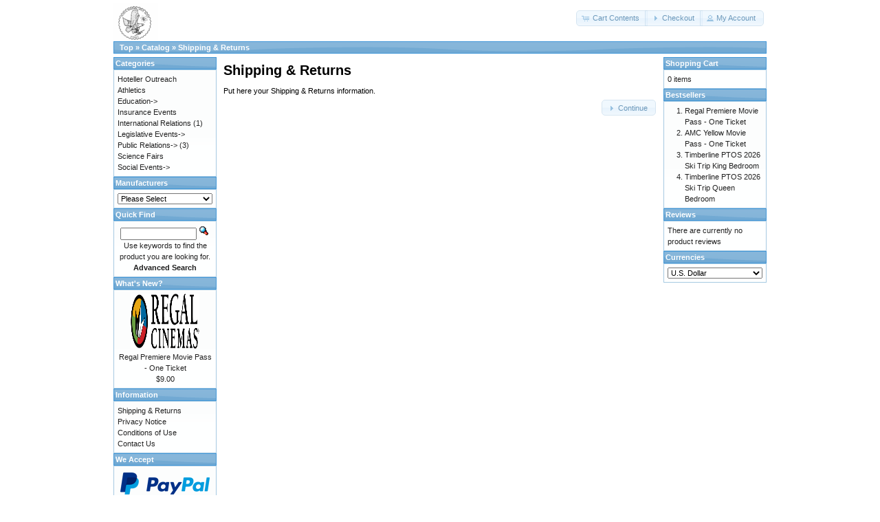

--- FILE ---
content_type: text/html; charset=UTF-8
request_url: https://reservations.ptos.org/shipping.php?osCsid=dmcrch59vu57pp6sfe1brvnp57
body_size: 11152
content:
<!DOCTYPE html>
<html dir="ltr" lang="en">
<head>
<meta http-equiv="Content-Type" content="text/html; charset=utf-8" />
<title>PTOS Online Reservations</title>
<base href="https://reservations.ptos.org/" />
<link rel="stylesheet" type="text/css" href="ext/jquery/ui/redmond/jquery-ui-1.10.4.min.css" />
<script type="text/javascript" src="ext/jquery/jquery-1.11.1.min.js"></script>
<script type="text/javascript" src="ext/jquery/ui/jquery-ui-1.10.4.min.js"></script>


<script type="text/javascript" src="ext/photoset-grid/jquery.photoset-grid.min.js"></script>

<link rel="stylesheet" type="text/css" href="ext/colorbox/colorbox.css" />
<script type="text/javascript" src="ext/colorbox/jquery.colorbox-min.js"></script>

<link rel="stylesheet" type="text/css" href="ext/960gs/960_24_col.css" />
<link rel="stylesheet" type="text/css" href="stylesheet.css" />
</head>
<body>

<div id="bodyWrapper" class="container_24">


<div id="header" class="grid_24">
  <div id="storeLogo"><a href="https://reservations.ptos.org/index.php?osCsid=dmcrch59vu57pp6sfe1brvnp57"><img src="images/store_logo.png" alt="PTOS Online Reservations" title="PTOS Online Reservations" width="65" height="60" /></a></div>

  <div id="headerShortcuts">
<span class="tdbLink"><a id="tdb1" href="https://reservations.ptos.org/shopping_cart.php?osCsid=dmcrch59vu57pp6sfe1brvnp57">Cart Contents</a></span><script type="text/javascript">$("#tdb1").button({icons:{primary:"ui-icon-cart"}}).addClass("ui-priority-secondary").parent().removeClass("tdbLink");</script><span class="tdbLink"><a id="tdb2" href="https://reservations.ptos.org/checkout_shipping.php?osCsid=dmcrch59vu57pp6sfe1brvnp57">Checkout</a></span><script type="text/javascript">$("#tdb2").button({icons:{primary:"ui-icon-triangle-1-e"}}).addClass("ui-priority-secondary").parent().removeClass("tdbLink");</script><span class="tdbLink"><a id="tdb3" href="https://reservations.ptos.org/account.php?osCsid=dmcrch59vu57pp6sfe1brvnp57">My Account</a></span><script type="text/javascript">$("#tdb3").button({icons:{primary:"ui-icon-person"}}).addClass("ui-priority-secondary").parent().removeClass("tdbLink");</script>  </div>

<script type="text/javascript">
  $("#headerShortcuts").buttonset();
</script>
</div>

<div class="grid_24 ui-widget infoBoxContainer">
  <div class="ui-widget-header infoBoxHeading">&nbsp;&nbsp;<a href="https://reservations.ptos.org" class="headerNavigation">Top</a> &raquo; <a href="https://reservations.ptos.org/index.php?osCsid=dmcrch59vu57pp6sfe1brvnp57" class="headerNavigation">Catalog</a> &raquo; <a href="https://reservations.ptos.org/shipping.php?osCsid=dmcrch59vu57pp6sfe1brvnp57" class="headerNavigation">Shipping &amp; Returns</a></div>
</div>


<div id="bodyContent" class="grid_16 push_4">

<h1>Shipping &amp; Returns</h1>

<div class="contentContainer">
  <div class="contentText">
    Put here your Shipping &amp; Returns information.  </div>

  <div class="buttonSet">
    <span class="buttonAction"><span class="tdbLink"><a id="tdb4" href="https://reservations.ptos.org/index.php?osCsid=dmcrch59vu57pp6sfe1brvnp57">Continue</a></span><script type="text/javascript">$("#tdb4").button({icons:{primary:"ui-icon-triangle-1-e"}}).addClass("ui-priority-secondary").parent().removeClass("tdbLink");</script></span>
  </div>
</div>


</div> <!-- bodyContent //-->


<div id="columnLeft" class="grid_4 pull_16">
  <div class="ui-widget infoBoxContainer">  <div class="ui-widget-header infoBoxHeading">Categories</div>  <div class="ui-widget-content infoBoxContents"><a href="https://reservations.ptos.org/index.php?cPath=47&amp;osCsid=dmcrch59vu57pp6sfe1brvnp57">Hoteller Outreach</a><br /><a href="https://reservations.ptos.org/index.php?cPath=22&amp;osCsid=dmcrch59vu57pp6sfe1brvnp57">Athletics</a><br /><a href="https://reservations.ptos.org/index.php?cPath=23&amp;osCsid=dmcrch59vu57pp6sfe1brvnp57">Education-&gt;</a><br /><a href="https://reservations.ptos.org/index.php?cPath=24&amp;osCsid=dmcrch59vu57pp6sfe1brvnp57">Insurance Events</a><br /><a href="https://reservations.ptos.org/index.php?cPath=25&amp;osCsid=dmcrch59vu57pp6sfe1brvnp57">International Relations</a>&nbsp;(1)<br /><a href="https://reservations.ptos.org/index.php?cPath=26&amp;osCsid=dmcrch59vu57pp6sfe1brvnp57">Legislative Events-&gt;</a><br /><a href="https://reservations.ptos.org/index.php?cPath=27&amp;osCsid=dmcrch59vu57pp6sfe1brvnp57">Public Relations-&gt;</a>&nbsp;(3)<br /><a href="https://reservations.ptos.org/index.php?cPath=28&amp;osCsid=dmcrch59vu57pp6sfe1brvnp57">Science Fairs</a><br /><a href="https://reservations.ptos.org/index.php?cPath=29&amp;osCsid=dmcrch59vu57pp6sfe1brvnp57">Social Events-&gt;</a><br /></div></div>
<div class="ui-widget infoBoxContainer">  <div class="ui-widget-header infoBoxHeading">Manufacturers</div>  <div class="ui-widget-content infoBoxContents"><form name="manufacturers" action="https://reservations.ptos.org/index.php" method="get"><select name="manufacturers_id" onchange="this.form.submit();" size="1" style="width: 100%"><option value="" selected="selected">Please Select</option><option value="6">Canon</option><option value="4">Fox</option><option value="8">GT Interactive</option><option value="9">Hewlett Packard</option><option value="5">Logitech</option><option value="1">Matrox</option><option value="2">Microsoft</option><option value="10">Samsung</option><option value="7">Sierra</option><option value="3">Warner</option></select><input type="hidden" name="osCsid" value="dmcrch59vu57pp6sfe1brvnp57" /></form></div></div>
<div class="ui-widget infoBoxContainer">  <div class="ui-widget-header infoBoxHeading">Quick Find</div>  <div class="ui-widget-content infoBoxContents" style="text-align: center;">    <form name="quick_find" action="https://reservations.ptos.org/advanced_search_result.php" method="get">    <input type="text" name="keywords" size="10" maxlength="30" style="width: 75%" />&nbsp;<input type="hidden" name="search_in_description" value="1" /><input type="hidden" name="osCsid" value="dmcrch59vu57pp6sfe1brvnp57" /><input type="image" src="includes/languages/english/images/buttons/button_quick_find.gif" alt="Quick Find" title=" Quick Find " /><br />Use keywords to find the product you are looking for.<br /><a href="https://reservations.ptos.org/advanced_search.php?osCsid=dmcrch59vu57pp6sfe1brvnp57"><strong>Advanced Search</strong></a>    </form>  </div></div>
<div class="ui-widget infoBoxContainer">  <div class="ui-widget-header infoBoxHeading"><a href="https://reservations.ptos.org/products_new.php?osCsid=dmcrch59vu57pp6sfe1brvnp57">What's New?</a></div>  <div class="ui-widget-content infoBoxContents" style="text-align: center;"><a href="https://reservations.ptos.org/product_info.php?products_id=31&amp;osCsid=dmcrch59vu57pp6sfe1brvnp57"><img src="images/regalcinemas.jpg" alt="Regal Premiere Movie Pass - One Ticket" title="Regal Premiere Movie Pass - One Ticket" width="100" height="80" /></a><br /><a href="https://reservations.ptos.org/product_info.php?products_id=31&amp;osCsid=dmcrch59vu57pp6sfe1brvnp57">Regal Premiere Movie Pass - One Ticket</a><br />$9.00</div></div>
<div class="ui-widget infoBoxContainer">  <div class="ui-widget-header infoBoxHeading">Information</div>  <div class="ui-widget-content infoBoxContents">    <a href="https://reservations.ptos.org/shipping.php?osCsid=dmcrch59vu57pp6sfe1brvnp57">Shipping &amp; Returns</a><br />    <a href="https://reservations.ptos.org/privacy.php?osCsid=dmcrch59vu57pp6sfe1brvnp57">Privacy Notice</a><br />    <a href="https://reservations.ptos.org/conditions.php?osCsid=dmcrch59vu57pp6sfe1brvnp57">Conditions of Use</a><br />    <a href="https://reservations.ptos.org/contact_us.php?osCsid=dmcrch59vu57pp6sfe1brvnp57">Contact Us</a>  </div></div>
<div class="ui-widget infoBoxContainer">  <div class="ui-widget-header infoBoxHeading">We Accept</div>  <div class="ui-widget-content infoBoxContents" style="text-align: center;"><img src="images/card_acceptance/paypal_horizontal_large.png" alt="" width="130" height="40" /><img src="images/card_acceptance/visa.png" alt="" width="65" height="40" /><img src="images/card_acceptance/mastercard_transparent.png" alt="" width="65" height="40" /><img src="images/card_acceptance/american_express.png" alt="" width="65" height="40" /><img src="images/card_acceptance/maestro_transparent.png" alt="" width="65" height="41" />  </div></div></div>


<div id="columnRight" class="grid_4">
  <div class="ui-widget infoBoxContainer">  <div class="ui-widget-header infoBoxHeading"><a href="https://reservations.ptos.org/shopping_cart.php?osCsid=dmcrch59vu57pp6sfe1brvnp57">Shopping Cart</a></div>  <div class="ui-widget-content infoBoxContents">0 items</div></div>
<div class="ui-widget infoBoxContainer">  <div class="ui-widget-header infoBoxHeading">Bestsellers</div>  <div class="ui-widget-content infoBoxContents"><ol style="margin: 0; padding-left: 25px;"><li><a href="https://reservations.ptos.org/product_info.php?products_id=31&amp;osCsid=dmcrch59vu57pp6sfe1brvnp57">Regal Premiere Movie Pass - One Ticket</a></li><li><a href="https://reservations.ptos.org/product_info.php?products_id=30&amp;osCsid=dmcrch59vu57pp6sfe1brvnp57">AMC Yellow Movie Pass - One Ticket</a></li><li><a href="https://reservations.ptos.org/product_info.php?products_id=187&amp;osCsid=dmcrch59vu57pp6sfe1brvnp57">Timberline PTOS 2026 Ski Trip King Bedroom</a></li><li><a href="https://reservations.ptos.org/product_info.php?products_id=188&amp;osCsid=dmcrch59vu57pp6sfe1brvnp57">Timberline PTOS 2026 Ski Trip Queen Bedroom</a></li></ol></div></div>
<div class="ui-widget infoBoxContainer">  <div class="ui-widget-header infoBoxHeading"><a href="https://reservations.ptos.org/reviews.php?osCsid=dmcrch59vu57pp6sfe1brvnp57">Reviews</a></div>  <div class="ui-widget-content infoBoxContents">There are currently no product reviews</div></div>
<div class="ui-widget infoBoxContainer">  <div class="ui-widget-header infoBoxHeading">Currencies</div>  <div class="ui-widget-content infoBoxContents">    <form name="currencies" action="https://reservations.ptos.org/shipping.php" method="get">    <select name="currency" onchange="this.form.submit();" style="width: 100%"><option value="USD" selected="selected">U.S. Dollar</option><option value="EUR">Euro</option></select><input type="hidden" name="osCsid" value="dmcrch59vu57pp6sfe1brvnp57" /></form>  </div></div></div>



<div class="grid_24 footer">
  <p align="center">Copyright &copy; 2026 <a href="https://reservations.ptos.org/index.php?osCsid=dmcrch59vu57pp6sfe1brvnp57">PTOS Online Reservations</a><br />Powered by <a href="http://www.oscommerce.com" target="_blank">osCommerce</a></p>
</div>


<div class="grid_24" style="text-align: center; padding-bottom: 20px;">
  <a href="https://reservations.ptos.org/redirect.php?action=banner&amp;goto=1&amp;osCsid=dmcrch59vu57pp6sfe1brvnp57" target="_blank"><img src="images/banners/oscommerce.gif" alt="osCommerce" title="osCommerce" width="468" height="60" /></a></div>


<script type="text/javascript">
$('.productListTable tr:nth-child(even)').addClass('alt');
</script>

</div> <!-- bodyWrapper //-->


</body>
</html>
